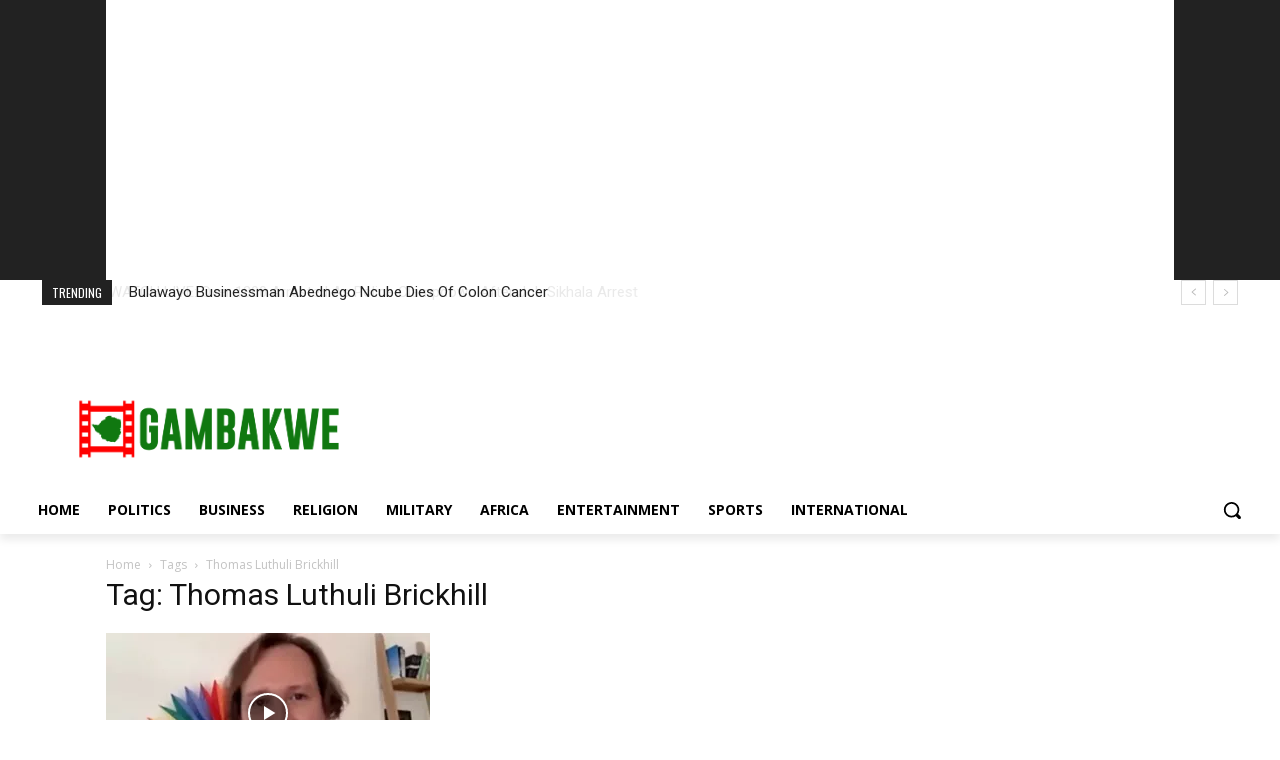

--- FILE ---
content_type: text/html; charset=utf-8
request_url: https://www.google.com/recaptcha/api2/aframe
body_size: 268
content:
<!DOCTYPE HTML><html><head><meta http-equiv="content-type" content="text/html; charset=UTF-8"></head><body><script nonce="Z8JHYx25R9FM6LmFlNpfhw">/** Anti-fraud and anti-abuse applications only. See google.com/recaptcha */ try{var clients={'sodar':'https://pagead2.googlesyndication.com/pagead/sodar?'};window.addEventListener("message",function(a){try{if(a.source===window.parent){var b=JSON.parse(a.data);var c=clients[b['id']];if(c){var d=document.createElement('img');d.src=c+b['params']+'&rc='+(localStorage.getItem("rc::a")?sessionStorage.getItem("rc::b"):"");window.document.body.appendChild(d);sessionStorage.setItem("rc::e",parseInt(sessionStorage.getItem("rc::e")||0)+1);localStorage.setItem("rc::h",'1762752034252');}}}catch(b){}});window.parent.postMessage("_grecaptcha_ready", "*");}catch(b){}</script></body></html>